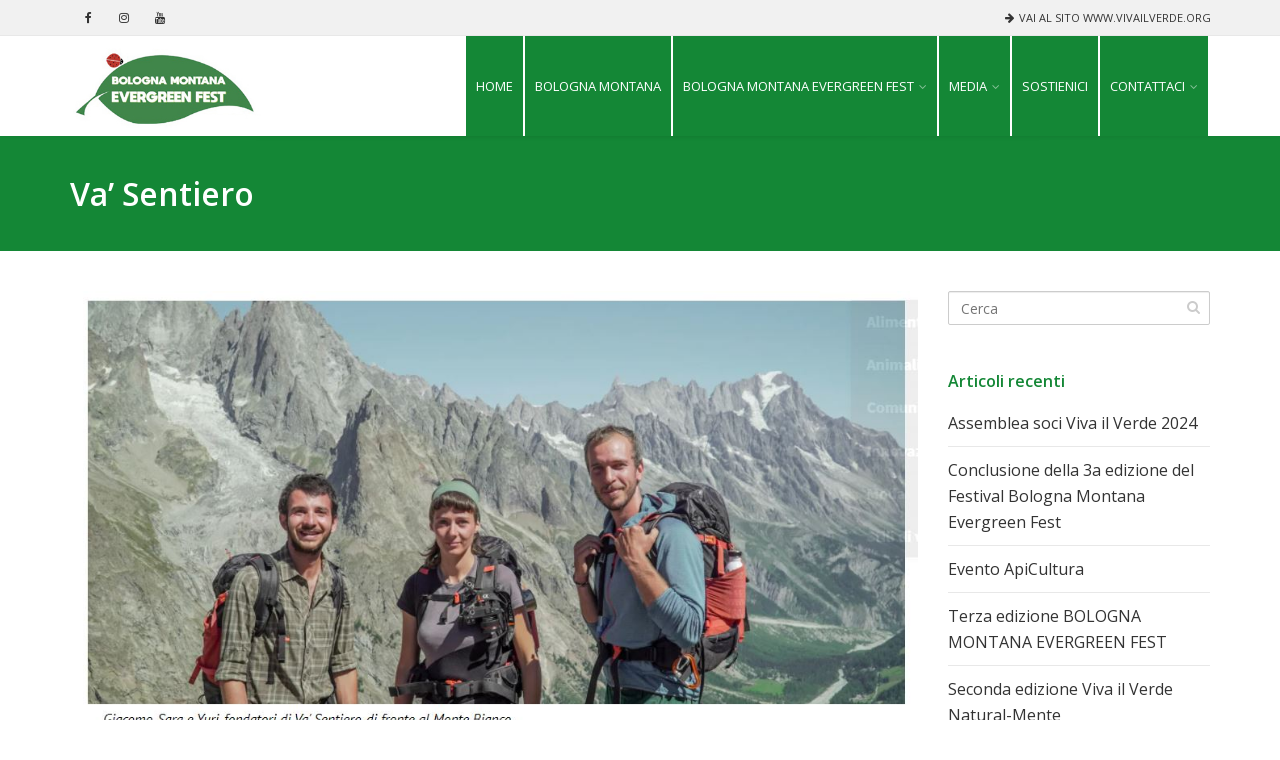

--- FILE ---
content_type: text/html; charset=UTF-8
request_url: https://www.bolognamontanaevergreen.it/va-sentiero/
body_size: 10136
content:
<!DOCTYPE html>
<!--[if IE 6]><html class="ie ie6 no-js" lang="it-IT"><![endif]-->
<!--[if IE 7]><html class="ie ie7 no-js" lang="it-IT"><![endif]-->
<!--[if IE 8]><html class="ie ie8 no-js" lang="it-IT"><![endif]-->
<!--[if !(IE 7) | !(IE 8) ]><!-->
<html class="no-js" lang="it-IT">
<!--<![endif]-->
  <head>
    <meta charset="UTF-8" />
        <meta name="viewport" content="width=device-width, initial-scale=1, maximum-scale=1">
        <meta http-equiv="X-UA-Compatible" content="IE=edge" />
    <link rel="profile" href="http://gmpg.org/xfn/11" />
    <link rel="pingback" href="https://www.bolognamontanaevergreen.it/xmlrpc.php" />
            <title>Va&#8217; Sentiero &#8211; Bologna Montana Evergreen</title>
<meta name='robots' content='max-image-preview:large' />
<link rel='dns-prefetch' href='//fonts.googleapis.com' />
<link rel='dns-prefetch' href='//s.w.org' />
<link rel="alternate" type="application/rss+xml" title="Bologna Montana Evergreen &raquo; Feed" href="https://www.bolognamontanaevergreen.it/feed/" />
<script type="text/javascript">
window._wpemojiSettings = {"baseUrl":"https:\/\/s.w.org\/images\/core\/emoji\/13.1.0\/72x72\/","ext":".png","svgUrl":"https:\/\/s.w.org\/images\/core\/emoji\/13.1.0\/svg\/","svgExt":".svg","source":{"concatemoji":"https:\/\/www.bolognamontanaevergreen.it\/wp-includes\/js\/wp-emoji-release.min.js?ver=5.9.12"}};
/*! This file is auto-generated */
!function(e,a,t){var n,r,o,i=a.createElement("canvas"),p=i.getContext&&i.getContext("2d");function s(e,t){var a=String.fromCharCode;p.clearRect(0,0,i.width,i.height),p.fillText(a.apply(this,e),0,0);e=i.toDataURL();return p.clearRect(0,0,i.width,i.height),p.fillText(a.apply(this,t),0,0),e===i.toDataURL()}function c(e){var t=a.createElement("script");t.src=e,t.defer=t.type="text/javascript",a.getElementsByTagName("head")[0].appendChild(t)}for(o=Array("flag","emoji"),t.supports={everything:!0,everythingExceptFlag:!0},r=0;r<o.length;r++)t.supports[o[r]]=function(e){if(!p||!p.fillText)return!1;switch(p.textBaseline="top",p.font="600 32px Arial",e){case"flag":return s([127987,65039,8205,9895,65039],[127987,65039,8203,9895,65039])?!1:!s([55356,56826,55356,56819],[55356,56826,8203,55356,56819])&&!s([55356,57332,56128,56423,56128,56418,56128,56421,56128,56430,56128,56423,56128,56447],[55356,57332,8203,56128,56423,8203,56128,56418,8203,56128,56421,8203,56128,56430,8203,56128,56423,8203,56128,56447]);case"emoji":return!s([10084,65039,8205,55357,56613],[10084,65039,8203,55357,56613])}return!1}(o[r]),t.supports.everything=t.supports.everything&&t.supports[o[r]],"flag"!==o[r]&&(t.supports.everythingExceptFlag=t.supports.everythingExceptFlag&&t.supports[o[r]]);t.supports.everythingExceptFlag=t.supports.everythingExceptFlag&&!t.supports.flag,t.DOMReady=!1,t.readyCallback=function(){t.DOMReady=!0},t.supports.everything||(n=function(){t.readyCallback()},a.addEventListener?(a.addEventListener("DOMContentLoaded",n,!1),e.addEventListener("load",n,!1)):(e.attachEvent("onload",n),a.attachEvent("onreadystatechange",function(){"complete"===a.readyState&&t.readyCallback()})),(n=t.source||{}).concatemoji?c(n.concatemoji):n.wpemoji&&n.twemoji&&(c(n.twemoji),c(n.wpemoji)))}(window,document,window._wpemojiSettings);
</script>
<style type="text/css">
img.wp-smiley,
img.emoji {
	display: inline !important;
	border: none !important;
	box-shadow: none !important;
	height: 1em !important;
	width: 1em !important;
	margin: 0 0.07em !important;
	vertical-align: -0.1em !important;
	background: none !important;
	padding: 0 !important;
}
</style>
	<link rel='stylesheet' id='wp-block-library-css'  href='https://www.bolognamontanaevergreen.it/wp-includes/css/dist/block-library/style.min.css?ver=5.9.12' type='text/css' media='all' />
<style id='global-styles-inline-css' type='text/css'>
body{--wp--preset--color--black: #000000;--wp--preset--color--cyan-bluish-gray: #abb8c3;--wp--preset--color--white: #ffffff;--wp--preset--color--pale-pink: #f78da7;--wp--preset--color--vivid-red: #cf2e2e;--wp--preset--color--luminous-vivid-orange: #ff6900;--wp--preset--color--luminous-vivid-amber: #fcb900;--wp--preset--color--light-green-cyan: #7bdcb5;--wp--preset--color--vivid-green-cyan: #00d084;--wp--preset--color--pale-cyan-blue: #8ed1fc;--wp--preset--color--vivid-cyan-blue: #0693e3;--wp--preset--color--vivid-purple: #9b51e0;--wp--preset--gradient--vivid-cyan-blue-to-vivid-purple: linear-gradient(135deg,rgba(6,147,227,1) 0%,rgb(155,81,224) 100%);--wp--preset--gradient--light-green-cyan-to-vivid-green-cyan: linear-gradient(135deg,rgb(122,220,180) 0%,rgb(0,208,130) 100%);--wp--preset--gradient--luminous-vivid-amber-to-luminous-vivid-orange: linear-gradient(135deg,rgba(252,185,0,1) 0%,rgba(255,105,0,1) 100%);--wp--preset--gradient--luminous-vivid-orange-to-vivid-red: linear-gradient(135deg,rgba(255,105,0,1) 0%,rgb(207,46,46) 100%);--wp--preset--gradient--very-light-gray-to-cyan-bluish-gray: linear-gradient(135deg,rgb(238,238,238) 0%,rgb(169,184,195) 100%);--wp--preset--gradient--cool-to-warm-spectrum: linear-gradient(135deg,rgb(74,234,220) 0%,rgb(151,120,209) 20%,rgb(207,42,186) 40%,rgb(238,44,130) 60%,rgb(251,105,98) 80%,rgb(254,248,76) 100%);--wp--preset--gradient--blush-light-purple: linear-gradient(135deg,rgb(255,206,236) 0%,rgb(152,150,240) 100%);--wp--preset--gradient--blush-bordeaux: linear-gradient(135deg,rgb(254,205,165) 0%,rgb(254,45,45) 50%,rgb(107,0,62) 100%);--wp--preset--gradient--luminous-dusk: linear-gradient(135deg,rgb(255,203,112) 0%,rgb(199,81,192) 50%,rgb(65,88,208) 100%);--wp--preset--gradient--pale-ocean: linear-gradient(135deg,rgb(255,245,203) 0%,rgb(182,227,212) 50%,rgb(51,167,181) 100%);--wp--preset--gradient--electric-grass: linear-gradient(135deg,rgb(202,248,128) 0%,rgb(113,206,126) 100%);--wp--preset--gradient--midnight: linear-gradient(135deg,rgb(2,3,129) 0%,rgb(40,116,252) 100%);--wp--preset--duotone--dark-grayscale: url('#wp-duotone-dark-grayscale');--wp--preset--duotone--grayscale: url('#wp-duotone-grayscale');--wp--preset--duotone--purple-yellow: url('#wp-duotone-purple-yellow');--wp--preset--duotone--blue-red: url('#wp-duotone-blue-red');--wp--preset--duotone--midnight: url('#wp-duotone-midnight');--wp--preset--duotone--magenta-yellow: url('#wp-duotone-magenta-yellow');--wp--preset--duotone--purple-green: url('#wp-duotone-purple-green');--wp--preset--duotone--blue-orange: url('#wp-duotone-blue-orange');--wp--preset--font-size--small: 13px;--wp--preset--font-size--medium: 20px;--wp--preset--font-size--large: 36px;--wp--preset--font-size--x-large: 42px;}.has-black-color{color: var(--wp--preset--color--black) !important;}.has-cyan-bluish-gray-color{color: var(--wp--preset--color--cyan-bluish-gray) !important;}.has-white-color{color: var(--wp--preset--color--white) !important;}.has-pale-pink-color{color: var(--wp--preset--color--pale-pink) !important;}.has-vivid-red-color{color: var(--wp--preset--color--vivid-red) !important;}.has-luminous-vivid-orange-color{color: var(--wp--preset--color--luminous-vivid-orange) !important;}.has-luminous-vivid-amber-color{color: var(--wp--preset--color--luminous-vivid-amber) !important;}.has-light-green-cyan-color{color: var(--wp--preset--color--light-green-cyan) !important;}.has-vivid-green-cyan-color{color: var(--wp--preset--color--vivid-green-cyan) !important;}.has-pale-cyan-blue-color{color: var(--wp--preset--color--pale-cyan-blue) !important;}.has-vivid-cyan-blue-color{color: var(--wp--preset--color--vivid-cyan-blue) !important;}.has-vivid-purple-color{color: var(--wp--preset--color--vivid-purple) !important;}.has-black-background-color{background-color: var(--wp--preset--color--black) !important;}.has-cyan-bluish-gray-background-color{background-color: var(--wp--preset--color--cyan-bluish-gray) !important;}.has-white-background-color{background-color: var(--wp--preset--color--white) !important;}.has-pale-pink-background-color{background-color: var(--wp--preset--color--pale-pink) !important;}.has-vivid-red-background-color{background-color: var(--wp--preset--color--vivid-red) !important;}.has-luminous-vivid-orange-background-color{background-color: var(--wp--preset--color--luminous-vivid-orange) !important;}.has-luminous-vivid-amber-background-color{background-color: var(--wp--preset--color--luminous-vivid-amber) !important;}.has-light-green-cyan-background-color{background-color: var(--wp--preset--color--light-green-cyan) !important;}.has-vivid-green-cyan-background-color{background-color: var(--wp--preset--color--vivid-green-cyan) !important;}.has-pale-cyan-blue-background-color{background-color: var(--wp--preset--color--pale-cyan-blue) !important;}.has-vivid-cyan-blue-background-color{background-color: var(--wp--preset--color--vivid-cyan-blue) !important;}.has-vivid-purple-background-color{background-color: var(--wp--preset--color--vivid-purple) !important;}.has-black-border-color{border-color: var(--wp--preset--color--black) !important;}.has-cyan-bluish-gray-border-color{border-color: var(--wp--preset--color--cyan-bluish-gray) !important;}.has-white-border-color{border-color: var(--wp--preset--color--white) !important;}.has-pale-pink-border-color{border-color: var(--wp--preset--color--pale-pink) !important;}.has-vivid-red-border-color{border-color: var(--wp--preset--color--vivid-red) !important;}.has-luminous-vivid-orange-border-color{border-color: var(--wp--preset--color--luminous-vivid-orange) !important;}.has-luminous-vivid-amber-border-color{border-color: var(--wp--preset--color--luminous-vivid-amber) !important;}.has-light-green-cyan-border-color{border-color: var(--wp--preset--color--light-green-cyan) !important;}.has-vivid-green-cyan-border-color{border-color: var(--wp--preset--color--vivid-green-cyan) !important;}.has-pale-cyan-blue-border-color{border-color: var(--wp--preset--color--pale-cyan-blue) !important;}.has-vivid-cyan-blue-border-color{border-color: var(--wp--preset--color--vivid-cyan-blue) !important;}.has-vivid-purple-border-color{border-color: var(--wp--preset--color--vivid-purple) !important;}.has-vivid-cyan-blue-to-vivid-purple-gradient-background{background: var(--wp--preset--gradient--vivid-cyan-blue-to-vivid-purple) !important;}.has-light-green-cyan-to-vivid-green-cyan-gradient-background{background: var(--wp--preset--gradient--light-green-cyan-to-vivid-green-cyan) !important;}.has-luminous-vivid-amber-to-luminous-vivid-orange-gradient-background{background: var(--wp--preset--gradient--luminous-vivid-amber-to-luminous-vivid-orange) !important;}.has-luminous-vivid-orange-to-vivid-red-gradient-background{background: var(--wp--preset--gradient--luminous-vivid-orange-to-vivid-red) !important;}.has-very-light-gray-to-cyan-bluish-gray-gradient-background{background: var(--wp--preset--gradient--very-light-gray-to-cyan-bluish-gray) !important;}.has-cool-to-warm-spectrum-gradient-background{background: var(--wp--preset--gradient--cool-to-warm-spectrum) !important;}.has-blush-light-purple-gradient-background{background: var(--wp--preset--gradient--blush-light-purple) !important;}.has-blush-bordeaux-gradient-background{background: var(--wp--preset--gradient--blush-bordeaux) !important;}.has-luminous-dusk-gradient-background{background: var(--wp--preset--gradient--luminous-dusk) !important;}.has-pale-ocean-gradient-background{background: var(--wp--preset--gradient--pale-ocean) !important;}.has-electric-grass-gradient-background{background: var(--wp--preset--gradient--electric-grass) !important;}.has-midnight-gradient-background{background: var(--wp--preset--gradient--midnight) !important;}.has-small-font-size{font-size: var(--wp--preset--font-size--small) !important;}.has-medium-font-size{font-size: var(--wp--preset--font-size--medium) !important;}.has-large-font-size{font-size: var(--wp--preset--font-size--large) !important;}.has-x-large-font-size{font-size: var(--wp--preset--font-size--x-large) !important;}
</style>
<link rel='stylesheet' id='rs-plugin-settings-css'  href='https://www.bolognamontanaevergreen.it/wp-content/plugins/revslider/public/assets/css/rs6.css?ver=6.4.5' type='text/css' media='all' />
<style id='rs-plugin-settings-inline-css' type='text/css'>
#rs-demo-id {}
</style>
<link rel='stylesheet' id='cs-google-fonts-css'  href='//fonts.googleapis.com/css?family=Open+Sans%3A400%2C600%2C700%2C800&#038;subset=latin' type='text/css' media='all' />
<link rel='stylesheet' id='cs-royalslider-css'  href='https://www.bolognamontanaevergreen.it/wp-content/themes/route/css/vendor/royalslider.css?ver=5.9.12' type='text/css' media='all' />
<link rel='stylesheet' id='cs-font-awesome-css'  href='https://www.bolognamontanaevergreen.it/wp-content/themes/route/css/vendor/font-awesome.css' type='text/css' media='all' />
<link rel='stylesheet' id='cs-fancybox-css'  href='https://www.bolognamontanaevergreen.it/wp-content/themes/route/css/vendor/fancybox.css' type='text/css' media='all' />
<link rel='stylesheet' id='cs-animations-css'  href='https://www.bolognamontanaevergreen.it/wp-content/themes/route/css/vendor/animations.css' type='text/css' media='all' />
<link rel='stylesheet' id='cs-shortcodes-css'  href='https://www.bolognamontanaevergreen.it/wp-content/themes/route/css/vendor/shortcodes.css' type='text/css' media='all' />
<link rel='stylesheet' id='cs-grid-css'  href='https://www.bolognamontanaevergreen.it/wp-content/themes/route/css/vendor/grid.css' type='text/css' media='all' />
<link rel='stylesheet' id='cs-style-css'  href='https://www.bolognamontanaevergreen.it/wp-content/themes/route/css/style.css' type='text/css' media='all' />
<link rel='stylesheet' id='cs-gutenberg-css'  href='https://www.bolognamontanaevergreen.it/wp-content/themes/route/css/vendor/gutenberg.css' type='text/css' media='all' />
<link rel='stylesheet' id='route-css'  href='https://www.bolognamontanaevergreen.it/wp-content/themes/route-child/style.css?ver=5.9.12' type='text/css' media='all' />
<link rel='stylesheet' id='js_composer_front-css'  href='https://www.bolognamontanaevergreen.it/wp-content/plugins/js_composer/assets/css/js_composer.min.css?ver=6.6.0' type='text/css' media='all' />
<link rel='stylesheet' id='sib-front-css-css'  href='https://www.bolognamontanaevergreen.it/wp-content/plugins/mailin/css/mailin-front.css?ver=5.9.12' type='text/css' media='all' />
<script type='text/javascript' src='https://www.bolognamontanaevergreen.it/wp-includes/js/jquery/jquery.min.js?ver=3.6.0' id='jquery-core-js'></script>
<script type='text/javascript' src='https://www.bolognamontanaevergreen.it/wp-includes/js/jquery/jquery-migrate.min.js?ver=3.3.2' id='jquery-migrate-js'></script>
<script type='text/javascript' src='https://www.bolognamontanaevergreen.it/wp-content/plugins/revslider/public/assets/js/rbtools.min.js?ver=6.4.4' id='tp-tools-js'></script>
<script type='text/javascript' src='https://www.bolognamontanaevergreen.it/wp-content/plugins/revslider/public/assets/js/rs6.min.js?ver=6.4.5' id='revmin-js'></script>
<script type='text/javascript' src='https://www.bolognamontanaevergreen.it/wp-content/themes/route/js/modernizr.min.js' id='modernizr-js'></script>
<script type='text/javascript' id='sib-front-js-js-extra'>
/* <![CDATA[ */
var sibErrMsg = {"invalidMail":"Please fill out valid email address","requiredField":"Please fill out required fields","invalidDateFormat":"Please fill out valid date format","invalidSMSFormat":"Please fill out valid phone number"};
var ajax_sib_front_object = {"ajax_url":"https:\/\/www.bolognamontanaevergreen.it\/wp-admin\/admin-ajax.php","ajax_nonce":"d8695e159f","flag_url":"https:\/\/www.bolognamontanaevergreen.it\/wp-content\/plugins\/mailin\/img\/flags\/"};
/* ]]> */
</script>
<script type='text/javascript' src='https://www.bolognamontanaevergreen.it/wp-content/plugins/mailin/js/mailin-front.js?ver=1675782771' id='sib-front-js-js'></script>
<link rel="https://api.w.org/" href="https://www.bolognamontanaevergreen.it/wp-json/" /><link rel="alternate" type="application/json" href="https://www.bolognamontanaevergreen.it/wp-json/wp/v2/posts/460" /><link rel="EditURI" type="application/rsd+xml" title="RSD" href="https://www.bolognamontanaevergreen.it/xmlrpc.php?rsd" />
<link rel="wlwmanifest" type="application/wlwmanifest+xml" href="https://www.bolognamontanaevergreen.it/wp-includes/wlwmanifest.xml" /> 
<meta name="generator" content="WordPress 5.9.12" />
<link rel="canonical" href="https://www.bolognamontanaevergreen.it/va-sentiero/" />
<link rel='shortlink' href='https://www.bolognamontanaevergreen.it/?p=460' />
<link rel="alternate" type="application/json+oembed" href="https://www.bolognamontanaevergreen.it/wp-json/oembed/1.0/embed?url=https%3A%2F%2Fwww.bolognamontanaevergreen.it%2Fva-sentiero%2F" />
<link rel="alternate" type="text/xml+oembed" href="https://www.bolognamontanaevergreen.it/wp-json/oembed/1.0/embed?url=https%3A%2F%2Fwww.bolognamontanaevergreen.it%2Fva-sentiero%2F&#038;format=xml" />
<meta name="generator" content="Powered by WPBakery Page Builder - drag and drop page builder for WordPress."/>
<meta name="generator" content="Powered by Slider Revolution 6.4.5 - responsive, Mobile-Friendly Slider Plugin for WordPress with comfortable drag and drop interface." />
<link rel="icon" href="https://www.bolognamontanaevergreen.it/wp-content/uploads/2023/02/cropped-Favicon-bme-1-32x32.png" sizes="32x32" />
<link rel="icon" href="https://www.bolognamontanaevergreen.it/wp-content/uploads/2023/02/cropped-Favicon-bme-1-192x192.png" sizes="192x192" />
<link rel="apple-touch-icon" href="https://www.bolognamontanaevergreen.it/wp-content/uploads/2023/02/cropped-Favicon-bme-1-180x180.png" />
<meta name="msapplication-TileImage" content="https://www.bolognamontanaevergreen.it/wp-content/uploads/2023/02/cropped-Favicon-bme-1-270x270.png" />
<script type="text/javascript">function setREVStartSize(e){
			//window.requestAnimationFrame(function() {				 
				window.RSIW = window.RSIW===undefined ? window.innerWidth : window.RSIW;	
				window.RSIH = window.RSIH===undefined ? window.innerHeight : window.RSIH;	
				try {								
					var pw = document.getElementById(e.c).parentNode.offsetWidth,
						newh;
					pw = pw===0 || isNaN(pw) ? window.RSIW : pw;
					e.tabw = e.tabw===undefined ? 0 : parseInt(e.tabw);
					e.thumbw = e.thumbw===undefined ? 0 : parseInt(e.thumbw);
					e.tabh = e.tabh===undefined ? 0 : parseInt(e.tabh);
					e.thumbh = e.thumbh===undefined ? 0 : parseInt(e.thumbh);
					e.tabhide = e.tabhide===undefined ? 0 : parseInt(e.tabhide);
					e.thumbhide = e.thumbhide===undefined ? 0 : parseInt(e.thumbhide);
					e.mh = e.mh===undefined || e.mh=="" || e.mh==="auto" ? 0 : parseInt(e.mh,0);		
					if(e.layout==="fullscreen" || e.l==="fullscreen") 						
						newh = Math.max(e.mh,window.RSIH);					
					else{					
						e.gw = Array.isArray(e.gw) ? e.gw : [e.gw];
						for (var i in e.rl) if (e.gw[i]===undefined || e.gw[i]===0) e.gw[i] = e.gw[i-1];					
						e.gh = e.el===undefined || e.el==="" || (Array.isArray(e.el) && e.el.length==0)? e.gh : e.el;
						e.gh = Array.isArray(e.gh) ? e.gh : [e.gh];
						for (var i in e.rl) if (e.gh[i]===undefined || e.gh[i]===0) e.gh[i] = e.gh[i-1];
											
						var nl = new Array(e.rl.length),
							ix = 0,						
							sl;					
						e.tabw = e.tabhide>=pw ? 0 : e.tabw;
						e.thumbw = e.thumbhide>=pw ? 0 : e.thumbw;
						e.tabh = e.tabhide>=pw ? 0 : e.tabh;
						e.thumbh = e.thumbhide>=pw ? 0 : e.thumbh;					
						for (var i in e.rl) nl[i] = e.rl[i]<window.RSIW ? 0 : e.rl[i];
						sl = nl[0];									
						for (var i in nl) if (sl>nl[i] && nl[i]>0) { sl = nl[i]; ix=i;}															
						var m = pw>(e.gw[ix]+e.tabw+e.thumbw) ? 1 : (pw-(e.tabw+e.thumbw)) / (e.gw[ix]);					
						newh =  (e.gh[ix] * m) + (e.tabh + e.thumbh);
					}				
					if(window.rs_init_css===undefined) window.rs_init_css = document.head.appendChild(document.createElement("style"));					
					document.getElementById(e.c).height = newh+"px";
					window.rs_init_css.innerHTML += "#"+e.c+"_wrapper { height: "+newh+"px }";				
				} catch(e){
					console.log("Failure at Presize of Slider:" + e)
				}					   
			//});
		  };</script>
<style type="text/css">body{font-family:"Open Sans", Arial, sans-serif;font-size:16px;line-height:1.65em;font-style:normal;font-weight:400;}#site-nav .cs-link{font-family:"Open Sans", Arial, sans-serif;font-size:13px;font-style:normal;font-weight:400;}#site-nav ul li ul li .cs-link{font-family:"Open Sans", Arial, sans-serif;font-size:12px;line-height:1em;font-style:normal;font-weight:400;}h1, h2, h3, h4, h5, h6{font-family:"Open Sans", Arial, sans-serif;font-style:normal;font-weight:600;}.cs-bold{font-family:"Open Sans", Arial, sans-serif;font-style:normal;font-weight:700;}.cs-extra-bold{font-family:"Open Sans", Arial, sans-serif;font-style:normal;font-weight:800;}@media (max-width:992px) {#site-logo-right,#site-nav{display:none !important;}.cs-header-left #site-logo{display:block !important;float:left;}#cs-mobile-icon{display:block;}#main{padding-top:0 !important;}.cs-header-fancy #site-logo{text-align:left;max-width:85%;}.cs-header-fancy .cs-fancy-row{margin-left:0;margin-right:0;}}@media (max-width:992px) {.is-transparent #top-bar,#top-bar{display:none !important;}.is-transparent.is-transparent-top-bar #masthead{margin-top:0 !important;}.is-transparent-top-bar #page-header .md-padding{padding-top:140px;}}.cs-tab .cs-tab-nav ul li a:hover,.cs-tab .cs-tab-nav ul li.active a,.cs-toggle-title .cs-in,.cs-progress-icon .active,.cs-icon-accent.cs-icon-outlined,.cs-icon-default,.cs-faq-filter a.active,.cs-faq-filter a:hover,.cs-counter,.ajax-close:hover,.isotope-filter a:hover, .isotope-filter a.active,.cs-accordion-title .cs-in,#sidebar .widget_nav_menu ul li.current-menu-item > a,#sidebar .widget_nav_menu ul li a:hover,.route_widget .widget-title h4,.route_widget ul li a:hover,.portfolio-item-description .item-title a:hover,.cs-lang-top-modal ul li a:hover,.comment-reply-link,.related-posts ul li a:hover,.entry-title a:hover,.entry-meta a:hover,.post-navigation a:hover,.page-pagination a:hover,#site-nav ul li ul li .cs-link:hover,#site-nav > ul > li > .cs-link:hover,#site-nav .current-menu-ancestor > .cs-link,#site-nav .current-menu-item > .cs-link,#site-logo h1 a:hover,.cs-lang-top-modal ul li a:hover,.cs-top-module > a:hover,.cs-top-module .cs-open-modal:hover,a,.cs-accent-color {color:#148736;}#cs-footer-block-before,#cs-footer-block-after,.bbp-pagination-links span.current,#bbp_user_edit_submit,.bbp-submit-wrapper .button,.cs-cart-count,.cs-tab .cs-tab-nav ul li.active a:after,.cs-progress-bar,.cs-pricing-column-accent .cs-pricing-price,.cs-icon-accent.cs-icon-bordered,.cs-icon-accent.cs-icon-bgcolor,.cs-highlight,.cs-fancybox-accent.cs-fancybox-bgcolor,.cs-cta-bgcolor,.cs-btn-outlined-accent:hover,.cs-btn-flat-accent,.page-pagination .current,.widget_calendar tbody a,#sidebar .widget_nav_menu ul li.current-menu-item > a:after,.ajax-pagination .cs-loader:after,#page-header,.cs-menu-effect-7 .cs-depth-0:hover .cs-link-depth-0,.cs-menu-effect .cs-link-depth-0:before,.cs-module-social a:hover,.cs-accent-background {background-color:#148736;}.bbp-pagination-links span.current,.cs-icon-accent.cs-icon-outlined,.cs-icon-accent.cs-icon-outer,.cs-faq-filter a.active,.cs-fancybox-outlined,.cs-cta-outlined,blockquote,.ajax-close:hover,.isotope-filter a:hover, .isotope-filter a.active,.page-pagination .current,.cs-menu-effect-6 .cs-link-depth-0:before,#site-nav > ul > li > ul,.cs-modal-content,.cs-accent-border{border-color:#148736;}.cs-menu-effect-4 .cs-link-depth-0:before{color:#148736;text-shadow:0 0 #148736;}.cs-menu-effect-4 .cs-link-depth-0:hover::before{text-shadow:8px 0 #148736, -8px 0 #148736;}#bbp_user_edit_submit:hover,.bbp-submit-wrapper .button:hover,.cs-btn-flat-accent:hover {background-color:#46a161;}.cs-btn-outlined-accent {color:#148736 !important;border-color:#148736;}.cs-btn-3d-accent {background-color:#148736;-webkit-box-shadow:0 0.3em 0 #106b2b;box-shadow:0 0.3em 0 #106b2b;}.cs-pricing-column-accent .cs-pricing-title{background-color:#106b2b;}select:focus,textarea:focus,input[type="text"]:focus,input[type="password"]:focus,input[type="email"]:focus,input[type="url"]:focus,input[type="search"]:focus {border-color:#148736;-webkit-box-shadow:inset 0 1px 1px rgba(0, 0, 0, 0.075), 0 0 8px rgba(70, 161, 97, 0.6);box-shadow:inset 0 1px 1px rgba(0, 0, 0, 0.075), 0 0 8px rgba(70, 161, 97, 0.6);}::selection{background-color:#148736;}::-moz-selection{background-color:#148736;}.cs-breadcrumb {display:none !important;}#site-nav ul li ul li .cs-link { color:#148736 !important;}.entry-author-link {display:none !important;}.entry-love {display:none !important;}@media screen and (min-width:600px) {.nodesk {display:none !important;}}@media only screen and (max-width:600px) {section#page-header {display:none !important;}}</style>
		<style type="text/css" id="wp-custom-css">
			.wpb_single_image h2.wpb_heading {font-size: 20px !important;}

.rsMinW .rsSlide {background: #ffffff !important;}		</style>
		<noscript><style> .wpb_animate_when_almost_visible { opacity: 1; }</style></noscript>	
	
	
  </head>
  <body class="post-template-default single single-post postid-460 single-format-standard wp-embed-responsive cs-header-sticky cs-header-default cs-menu-effect cs-menu-effect-1 cs-down-icon     wpb-js-composer js-comp-ver-6.6.0 vc_responsive">

    <svg xmlns="http://www.w3.org/2000/svg" viewBox="0 0 0 0" width="0" height="0" focusable="false" role="none" style="visibility: hidden; position: absolute; left: -9999px; overflow: hidden;" ><defs><filter id="wp-duotone-dark-grayscale"><feColorMatrix color-interpolation-filters="sRGB" type="matrix" values=" .299 .587 .114 0 0 .299 .587 .114 0 0 .299 .587 .114 0 0 .299 .587 .114 0 0 " /><feComponentTransfer color-interpolation-filters="sRGB" ><feFuncR type="table" tableValues="0 0.49803921568627" /><feFuncG type="table" tableValues="0 0.49803921568627" /><feFuncB type="table" tableValues="0 0.49803921568627" /><feFuncA type="table" tableValues="1 1" /></feComponentTransfer><feComposite in2="SourceGraphic" operator="in" /></filter></defs></svg><svg xmlns="http://www.w3.org/2000/svg" viewBox="0 0 0 0" width="0" height="0" focusable="false" role="none" style="visibility: hidden; position: absolute; left: -9999px; overflow: hidden;" ><defs><filter id="wp-duotone-grayscale"><feColorMatrix color-interpolation-filters="sRGB" type="matrix" values=" .299 .587 .114 0 0 .299 .587 .114 0 0 .299 .587 .114 0 0 .299 .587 .114 0 0 " /><feComponentTransfer color-interpolation-filters="sRGB" ><feFuncR type="table" tableValues="0 1" /><feFuncG type="table" tableValues="0 1" /><feFuncB type="table" tableValues="0 1" /><feFuncA type="table" tableValues="1 1" /></feComponentTransfer><feComposite in2="SourceGraphic" operator="in" /></filter></defs></svg><svg xmlns="http://www.w3.org/2000/svg" viewBox="0 0 0 0" width="0" height="0" focusable="false" role="none" style="visibility: hidden; position: absolute; left: -9999px; overflow: hidden;" ><defs><filter id="wp-duotone-purple-yellow"><feColorMatrix color-interpolation-filters="sRGB" type="matrix" values=" .299 .587 .114 0 0 .299 .587 .114 0 0 .299 .587 .114 0 0 .299 .587 .114 0 0 " /><feComponentTransfer color-interpolation-filters="sRGB" ><feFuncR type="table" tableValues="0.54901960784314 0.98823529411765" /><feFuncG type="table" tableValues="0 1" /><feFuncB type="table" tableValues="0.71764705882353 0.25490196078431" /><feFuncA type="table" tableValues="1 1" /></feComponentTransfer><feComposite in2="SourceGraphic" operator="in" /></filter></defs></svg><svg xmlns="http://www.w3.org/2000/svg" viewBox="0 0 0 0" width="0" height="0" focusable="false" role="none" style="visibility: hidden; position: absolute; left: -9999px; overflow: hidden;" ><defs><filter id="wp-duotone-blue-red"><feColorMatrix color-interpolation-filters="sRGB" type="matrix" values=" .299 .587 .114 0 0 .299 .587 .114 0 0 .299 .587 .114 0 0 .299 .587 .114 0 0 " /><feComponentTransfer color-interpolation-filters="sRGB" ><feFuncR type="table" tableValues="0 1" /><feFuncG type="table" tableValues="0 0.27843137254902" /><feFuncB type="table" tableValues="0.5921568627451 0.27843137254902" /><feFuncA type="table" tableValues="1 1" /></feComponentTransfer><feComposite in2="SourceGraphic" operator="in" /></filter></defs></svg><svg xmlns="http://www.w3.org/2000/svg" viewBox="0 0 0 0" width="0" height="0" focusable="false" role="none" style="visibility: hidden; position: absolute; left: -9999px; overflow: hidden;" ><defs><filter id="wp-duotone-midnight"><feColorMatrix color-interpolation-filters="sRGB" type="matrix" values=" .299 .587 .114 0 0 .299 .587 .114 0 0 .299 .587 .114 0 0 .299 .587 .114 0 0 " /><feComponentTransfer color-interpolation-filters="sRGB" ><feFuncR type="table" tableValues="0 0" /><feFuncG type="table" tableValues="0 0.64705882352941" /><feFuncB type="table" tableValues="0 1" /><feFuncA type="table" tableValues="1 1" /></feComponentTransfer><feComposite in2="SourceGraphic" operator="in" /></filter></defs></svg><svg xmlns="http://www.w3.org/2000/svg" viewBox="0 0 0 0" width="0" height="0" focusable="false" role="none" style="visibility: hidden; position: absolute; left: -9999px; overflow: hidden;" ><defs><filter id="wp-duotone-magenta-yellow"><feColorMatrix color-interpolation-filters="sRGB" type="matrix" values=" .299 .587 .114 0 0 .299 .587 .114 0 0 .299 .587 .114 0 0 .299 .587 .114 0 0 " /><feComponentTransfer color-interpolation-filters="sRGB" ><feFuncR type="table" tableValues="0.78039215686275 1" /><feFuncG type="table" tableValues="0 0.94901960784314" /><feFuncB type="table" tableValues="0.35294117647059 0.47058823529412" /><feFuncA type="table" tableValues="1 1" /></feComponentTransfer><feComposite in2="SourceGraphic" operator="in" /></filter></defs></svg><svg xmlns="http://www.w3.org/2000/svg" viewBox="0 0 0 0" width="0" height="0" focusable="false" role="none" style="visibility: hidden; position: absolute; left: -9999px; overflow: hidden;" ><defs><filter id="wp-duotone-purple-green"><feColorMatrix color-interpolation-filters="sRGB" type="matrix" values=" .299 .587 .114 0 0 .299 .587 .114 0 0 .299 .587 .114 0 0 .299 .587 .114 0 0 " /><feComponentTransfer color-interpolation-filters="sRGB" ><feFuncR type="table" tableValues="0.65098039215686 0.40392156862745" /><feFuncG type="table" tableValues="0 1" /><feFuncB type="table" tableValues="0.44705882352941 0.4" /><feFuncA type="table" tableValues="1 1" /></feComponentTransfer><feComposite in2="SourceGraphic" operator="in" /></filter></defs></svg><svg xmlns="http://www.w3.org/2000/svg" viewBox="0 0 0 0" width="0" height="0" focusable="false" role="none" style="visibility: hidden; position: absolute; left: -9999px; overflow: hidden;" ><defs><filter id="wp-duotone-blue-orange"><feColorMatrix color-interpolation-filters="sRGB" type="matrix" values=" .299 .587 .114 0 0 .299 .587 .114 0 0 .299 .587 .114 0 0 .299 .587 .114 0 0 " /><feComponentTransfer color-interpolation-filters="sRGB" ><feFuncR type="table" tableValues="0.098039215686275 1" /><feFuncG type="table" tableValues="0 0.66274509803922" /><feFuncB type="table" tableValues="0.84705882352941 0.41960784313725" /><feFuncA type="table" tableValues="1 1" /></feComponentTransfer><feComposite in2="SourceGraphic" operator="in" /></filter></defs></svg>
    
    <div id="page" class="hfeed site">

      <div id="top-bar"><div class="container"><div class="cs-top-left"><div class="cs-top-module cs-module-social"><a href="https://www.facebook.com/vivailverde2019" target="_blank" class="cs-in fa fa-facebook"></a></div><div class="cs-top-module cs-module-social"><a href="https://www.instagram.com/vivailverde_/" target="_blank" class="cs-in fa fa-instagram"></a></div><div class="cs-top-module cs-module-social"><a href="https://www.youtube.com/channel/UCXwPsD1Lc9kgie4hn9EO71Q/featured" target="_blank" class="cs-in fa fa-youtube"></a></div></div><div class="cs-top-right"><div class="cs-top-module cs-module-link"><a href="http://www.vivailverde.org" target="_blank"><i class="cs-in fa fa-arrow-right"></i>Vai al sito www.vivailverde.org</a></div></div></div></div><!-- /top-bar -->
      <header id="masthead" role="banner">
  <div class="container">
    <div class="cs-inner">
      <div id="site-logo"><a href="https://www.bolognamontanaevergreen.it/" class="cs-sticky-item"><img class="cs-logo cs-logo1x" src="https://www.bolognamontanaevergreen.it/wp-content/uploads/2025/10/logo-bologna-montana-evergreen-fest.jpg" alt="Bologna Montana Evergreen"/></a></div><!-- /site-logo -->
      <nav id="site-nav" role="navigation"><ul id="menu-main-menu" class="main-navigation sf-menu"><li id="menu-item-68" class="menu-item menu-item-type-post_type menu-item-object-page menu-item-home menu-item-68 cs-depth-0"><a href="https://www.bolognamontanaevergreen.it/" class="cs-link cs-link-depth-0 cs-sticky-item">Home</a></li>
<li id="menu-item-255" class="menu-item menu-item-type-post_type menu-item-object-page menu-item-255 cs-depth-0"><a href="https://www.bolognamontanaevergreen.it/bologna-montana-2/" class="cs-link cs-link-depth-0 cs-sticky-item">Bologna Montana</a></li>
<li id="menu-item-1833" class="menu-item menu-item-type-post_type menu-item-object-page menu-item-has-children menu-item-1833 cs-depth-0"><a href="https://www.bolognamontanaevergreen.it/bologna-montana-evergreen-fest-2/" class="cs-link cs-link-depth-0 cs-sticky-item">Bologna Montana Evergreen Fest</a>
<ul class="sub-menu">
	<li id="menu-item-1798" class="menu-item menu-item-type-post_type menu-item-object-page menu-item-1798 cs-depth-1"><a href="https://www.bolognamontanaevergreen.it/bologna-montana-evergreen/bologna-montana-evergreen-fest-2025/" class="cs-link cs-link-depth-1">Bologna Montana Evergreen Fest 2025</a></li>
	<li id="menu-item-1753" class="menu-item menu-item-type-post_type menu-item-object-page menu-item-1753 cs-depth-1"><a href="https://www.bolognamontanaevergreen.it/bologna-montana-evegreen-fest-2023/" class="cs-link cs-link-depth-1">Bologna Montana Evegreen Fest 2023</a></li>
	<li id="menu-item-946" class="menu-item menu-item-type-post_type menu-item-object-page menu-item-946 cs-depth-1"><a href="https://www.bolognamontanaevergreen.it/bologna-montana-evergreen-fest-2022/" class="cs-link cs-link-depth-1">Bologna Montana Evergreen Fest 2022</a></li>
	<li id="menu-item-66" class="menu-item menu-item-type-post_type menu-item-object-page menu-item-66 cs-depth-1"><a href="https://www.bolognamontanaevergreen.it/?page_id=20" class="cs-link cs-link-depth-1">Bologna Montana Evergreen Fest 2021</a></li>
</ul>
</li>
<li id="menu-item-450" class="menu-item menu-item-type-custom menu-item-object-custom menu-item-has-children menu-item-450 cs-depth-0"><a href="#" class="cs-link cs-link-depth-0 cs-sticky-item">Media</a>
<ul class="sub-menu">
	<li id="menu-item-273" class="menu-item menu-item-type-post_type menu-item-object-page menu-item-273 cs-depth-1"><a href="https://www.bolognamontanaevergreen.it/news/" class="cs-link cs-link-depth-1">News</a></li>
	<li id="menu-item-249" class="menu-item menu-item-type-post_type menu-item-object-page menu-item-249 cs-depth-1"><a href="https://www.bolognamontanaevergreen.it/rassegna-stampa/" class="cs-link cs-link-depth-1">Rassegna Stampa</a></li>
	<li id="menu-item-248" class="menu-item menu-item-type-post_type menu-item-object-page menu-item-248 cs-depth-1"><a href="https://www.bolognamontanaevergreen.it/fotogallery/" class="cs-link cs-link-depth-1">Photogallery</a></li>
</ul>
</li>
<li id="menu-item-1149" class="menu-item menu-item-type-post_type menu-item-object-page menu-item-1149 cs-depth-0"><a href="https://www.bolognamontanaevergreen.it/sostienici/" class="cs-link cs-link-depth-0 cs-sticky-item">Sostienici</a></li>
<li id="menu-item-85" class="menu-item menu-item-type-post_type menu-item-object-page menu-item-has-children menu-item-85 cs-depth-0"><a href="https://www.bolognamontanaevergreen.it/contattaci/" class="cs-link cs-link-depth-0 cs-sticky-item">Contattaci</a>
<ul class="sub-menu">
	<li id="menu-item-247" class="menu-item menu-item-type-post_type menu-item-object-page menu-item-247 cs-depth-1"><a href="https://www.bolognamontanaevergreen.it/meteo/" class="cs-link cs-link-depth-1">Meteo</a></li>
</ul>
</li>
</ul></nav><!-- /site-nav -->
      <div id="cs-mobile-icon"><strong class="hidden-xs">Va&#8217; Sentiero</strong><span><i class="cs-one"></i><i class="cs-two"></i><i class="cs-three"></i></span></div><!-- /mobile-icon -->
    </div>
  </div>
  <div id="site-header-shadow"></div>
</header><!-- /header -->
              <div id="navigation-mobile">
          <div class="container">

            <div class="menu-main-menu-container"><ul id="menu-main-menu-1" class="menu"><li class="menu-item menu-item-type-post_type menu-item-object-page menu-item-home menu-item-68"><a href="https://www.bolognamontanaevergreen.it/">Home</a><div class="cs-dropdown-plus"><i class="fa fa-plus"></i></div></li>
<li class="menu-item menu-item-type-post_type menu-item-object-page menu-item-255"><a href="https://www.bolognamontanaevergreen.it/bologna-montana-2/">Bologna Montana</a><div class="cs-dropdown-plus"><i class="fa fa-plus"></i></div></li>
<li class="menu-item menu-item-type-post_type menu-item-object-page menu-item-has-children menu-item-1833"><a href="https://www.bolognamontanaevergreen.it/bologna-montana-evergreen-fest-2/">Bologna Montana Evergreen Fest</a><div class="cs-dropdown-plus"><i class="fa fa-plus"></i></div>
<ul class="sub-menu">
	<li class="menu-item menu-item-type-post_type menu-item-object-page menu-item-1798"><a href="https://www.bolognamontanaevergreen.it/bologna-montana-evergreen/bologna-montana-evergreen-fest-2025/">Bologna Montana Evergreen Fest 2025</a><div class="cs-dropdown-plus"><i class="fa fa-plus"></i></div></li>
	<li class="menu-item menu-item-type-post_type menu-item-object-page menu-item-1753"><a href="https://www.bolognamontanaevergreen.it/bologna-montana-evegreen-fest-2023/">Bologna Montana Evegreen Fest 2023</a><div class="cs-dropdown-plus"><i class="fa fa-plus"></i></div></li>
	<li class="menu-item menu-item-type-post_type menu-item-object-page menu-item-946"><a href="https://www.bolognamontanaevergreen.it/bologna-montana-evergreen-fest-2022/">Bologna Montana Evergreen Fest 2022</a><div class="cs-dropdown-plus"><i class="fa fa-plus"></i></div></li>
	<li class="menu-item menu-item-type-post_type menu-item-object-page menu-item-66"><a href="https://www.bolognamontanaevergreen.it/?page_id=20">Bologna Montana Evergreen Fest 2021</a><div class="cs-dropdown-plus"><i class="fa fa-plus"></i></div></li>
</ul>
</li>
<li class="menu-item menu-item-type-custom menu-item-object-custom menu-item-has-children menu-item-450"><a href="#">Media</a><div class="cs-dropdown-plus"><i class="fa fa-plus"></i></div>
<ul class="sub-menu">
	<li class="menu-item menu-item-type-post_type menu-item-object-page menu-item-273"><a href="https://www.bolognamontanaevergreen.it/news/">News</a><div class="cs-dropdown-plus"><i class="fa fa-plus"></i></div></li>
	<li class="menu-item menu-item-type-post_type menu-item-object-page menu-item-249"><a href="https://www.bolognamontanaevergreen.it/rassegna-stampa/">Rassegna Stampa</a><div class="cs-dropdown-plus"><i class="fa fa-plus"></i></div></li>
	<li class="menu-item menu-item-type-post_type menu-item-object-page menu-item-248"><a href="https://www.bolognamontanaevergreen.it/fotogallery/">Photogallery</a><div class="cs-dropdown-plus"><i class="fa fa-plus"></i></div></li>
</ul>
</li>
<li class="menu-item menu-item-type-post_type menu-item-object-page menu-item-1149"><a href="https://www.bolognamontanaevergreen.it/sostienici/">Sostienici</a><div class="cs-dropdown-plus"><i class="fa fa-plus"></i></div></li>
<li class="menu-item menu-item-type-post_type menu-item-object-page menu-item-has-children menu-item-85"><a href="https://www.bolognamontanaevergreen.it/contattaci/">Contattaci</a><div class="cs-dropdown-plus"><i class="fa fa-plus"></i></div>
<ul class="sub-menu">
	<li class="menu-item menu-item-type-post_type menu-item-object-page menu-item-247"><a href="https://www.bolognamontanaevergreen.it/meteo/">Meteo</a><div class="cs-dropdown-plus"><i class="fa fa-plus"></i></div></li>
</ul>
</li>
</ul></div><!-- site-mobile-menu -->

            
            
          </div>
        </div><!-- /navigation-mobile -->
      
      <div id="main">

        <div id="content" class="site-content"><section id="page-header"><div class="container"><div class="row"><div class="col-md-12 md-padding"><h1 class="page-title">Va&#8217; Sentiero</h1></div><div class="cs-breadcrumb"><div class="cs-inner"><span property="itemListElement" typeof="ListItem"><a property="item" typeof="WebPage" title="Vai a Bologna Montana Evergreen." href="https://www.bolognamontanaevergreen.it" class="home" ><span property="name">Bologna Montana Evergreen</span></a><meta property="position" content="1"></span> &gt; <span property="itemListElement" typeof="ListItem"><a property="item" typeof="WebPage" title="Go to the News Categoria archives." href="https://www.bolognamontanaevergreen.it/category/news/" class="taxonomy category" ><span property="name">News</span></a><meta property="position" content="2"></span> &gt; <span property="itemListElement" typeof="ListItem"><span property="name" class="post post-post current-item">Va&#8217; Sentiero</span><meta property="url" content="https://www.bolognamontanaevergreen.it/va-sentiero/"><meta property="position" content="3"></span></div></div></div></div></section><!-- /page-header --><section class="main-content md-padding blog-default single-post">
  <div class="container">
    <div class="row">

      
      <div class="col-md-9">
        <div class="page-content">
          <article id="post-460" class="post-460 post type-post status-publish format-standard has-post-thumbnail hentry category-news">

  <div class="entry-image"><img width="1050" height="730" src="https://www.bolognamontanaevergreen.it/wp-content/uploads/2021/07/Vasentiero.jpg" class="attachment-full size-full wp-post-image" alt="" srcset="https://www.bolognamontanaevergreen.it/wp-content/uploads/2021/07/Vasentiero.jpg 1050w, https://www.bolognamontanaevergreen.it/wp-content/uploads/2021/07/Vasentiero-300x209.jpg 300w, https://www.bolognamontanaevergreen.it/wp-content/uploads/2021/07/Vasentiero-1024x712.jpg 1024w, https://www.bolognamontanaevergreen.it/wp-content/uploads/2021/07/Vasentiero-768x534.jpg 768w" sizes="(max-width: 1050px) 100vw, 1050px" /></div><!-- entry-image -->
  <header class="entry-header">

    
    <div class="entry-meta">
      <span class="entry-date"><a href="https://www.bolognamontanaevergreen.it/va-sentiero/" rel="bookmark"><time class="entry-date" datetime="2021-07-08T08:22:51+00:00">Luglio 8, 2021</time></a></span> <span class="entry-author-link"><span class="author vcard"><a class="url fn n" href="https://www.bolognamontanaevergreen.it/author/zandegiacomoworkgmail-com/" rel="author">zandegiacomowork@gmail.com</a></span></span><span class="entry-cat-links"><a href="https://www.bolognamontanaevergreen.it/category/news/" rel="category tag">News</a></span><span class="entry-love"><a href="#" class="entry-love-it" data-post-id="460"><span class="love-count">0</span></a></span>    </div>

  </header><!-- /entry-header -->

    <div class="entry-content"><section class="cs-section"><div class="container"><div class="row"><div class="col-md-12"><div class="cs-column-inner"><div class="cs-column-text"><p><a href="https://www.sapereambiente.it/primo-piano/va-sentiero-insieme-alla-riscoperta-del-paese-italia/">Clicca qui per leggere l&#8217;articolo completo</a></p>
</div></div></div></div></div></section>
</div><!-- /entry-content -->
  
      <footer class="entry-footer">


    
    
    
    <!-- entry-recents -->

    </footer><!-- /entry-footer -->
    
</article><!-- /post-standard -->    <nav class="post-navigation" role="navigation">
      <div class="nav-previous"><a href="https://www.bolognamontanaevergreen.it/intervista-a-barbara-panzacchi/" rel="prev"><i class="fa fa-angle-left"></i> Articolo precedente<br /><strong>Intervista a Barbara Panzacchi</strong></a></div>
      <div class="nav-next"><a href="https://www.bolognamontanaevergreen.it/consumatori/" rel="next">Articolo successivo <i class="fa fa-angle-right"></i><br /><strong>Consumatori</strong></a></div>
      <div class="clear"></div>
    </nav>
            </div>
      </div>

      <div class="col-md-3 cs-sidebar-clear"><div class="page-sidebar sidebar-right"><aside id="sidebar">
<div class="route_widget widget_search"><div class="cs-search-form">
  <form action="https://www.bolognamontanaevergreen.it/" method="get">
    <input type="text" placeholder="Cerca" name="s" class="cs-search" />
    <button type="submit" class="fa fa-search"></button>
      </form>
</div><div class="clear"></div></div>
		<div class="route_widget widget_recent_entries">
		<div class="widget-title"><h4>Articoli recenti</h4></div>
		<ul>
											<li>
					<a href="https://www.bolognamontanaevergreen.it/assemblea-soci-viva-il-verde-2024/">Assemblea soci Viva il Verde 2024</a>
									</li>
											<li>
					<a href="https://www.bolognamontanaevergreen.it/1758-2/">Conclusione della 3a edizione del Festival Bologna Montana Evergreen Fest</a>
									</li>
											<li>
					<a href="https://www.bolognamontanaevergreen.it/evento-apicultura/">Evento ApiCultura</a>
									</li>
											<li>
					<a href="https://www.bolognamontanaevergreen.it/terza-edizione-bologna-montana-evergreen-fest/">Terza edizione BOLOGNA MONTANA EVERGREEN FEST</a>
									</li>
											<li>
					<a href="https://www.bolognamontanaevergreen.it/seconda-edizione-viva-il-verde-natural-mente/">Seconda edizione Viva il Verde Natural-Mente</a>
									</li>
					</ul>

		<div class="clear"></div></div><div class="route_widget widget_archive"><div class="widget-title"><h4>Archivi</h4></div>
			<ul>
					<li><a href='https://www.bolognamontanaevergreen.it/2024/02/'>Febbraio 2024</a></li>
	<li><a href='https://www.bolognamontanaevergreen.it/2023/06/'>Giugno 2023</a></li>
	<li><a href='https://www.bolognamontanaevergreen.it/2023/05/'>Maggio 2023</a></li>
	<li><a href='https://www.bolognamontanaevergreen.it/2023/04/'>Aprile 2023</a></li>
	<li><a href='https://www.bolognamontanaevergreen.it/2023/02/'>Febbraio 2023</a></li>
	<li><a href='https://www.bolognamontanaevergreen.it/2023/01/'>Gennaio 2023</a></li>
	<li><a href='https://www.bolognamontanaevergreen.it/2022/11/'>Novembre 2022</a></li>
	<li><a href='https://www.bolognamontanaevergreen.it/2022/10/'>Ottobre 2022</a></li>
	<li><a href='https://www.bolognamontanaevergreen.it/2022/09/'>Settembre 2022</a></li>
	<li><a href='https://www.bolognamontanaevergreen.it/2022/08/'>Agosto 2022</a></li>
	<li><a href='https://www.bolognamontanaevergreen.it/2022/07/'>Luglio 2022</a></li>
	<li><a href='https://www.bolognamontanaevergreen.it/2022/05/'>Maggio 2022</a></li>
	<li><a href='https://www.bolognamontanaevergreen.it/2022/04/'>Aprile 2022</a></li>
	<li><a href='https://www.bolognamontanaevergreen.it/2022/03/'>Marzo 2022</a></li>
	<li><a href='https://www.bolognamontanaevergreen.it/2021/12/'>Dicembre 2021</a></li>
	<li><a href='https://www.bolognamontanaevergreen.it/2021/11/'>Novembre 2021</a></li>
	<li><a href='https://www.bolognamontanaevergreen.it/2021/10/'>Ottobre 2021</a></li>
	<li><a href='https://www.bolognamontanaevergreen.it/2021/08/'>Agosto 2021</a></li>
	<li><a href='https://www.bolognamontanaevergreen.it/2021/07/'>Luglio 2021</a></li>
	<li><a href='https://www.bolognamontanaevergreen.it/2021/06/'>Giugno 2021</a></li>
			</ul>

			<div class="clear"></div></div><div class="route_widget widget_categories"><div class="widget-title"><h4>Categorie</h4></div>
			<ul>
					<li class="cat-item cat-item-1"><a href="https://www.bolognamontanaevergreen.it/category/news/">News</a>
</li>
	<li class="cat-item cat-item-5"><a href="https://www.bolognamontanaevergreen.it/category/rassegna-stampa/">Rassegna Stampa</a>
</li>
			</ul>

			<div class="clear"></div></div></aside><!-- /aside --></div></div>
    </div>
  </div>
</section>
      </div><!-- /content -->

    </div><!-- /main -->

    <div id="copyright"><div class="container"><div class="row"><div class="col-md-12"><div class="pull-left">Viva il Verde -  Via Roma, 14/8 - 40050 - Loiano (Bo)</div>
<div class="pull-right">Info: +39 3533176032</div></div></div></div></div><!-- /footer -->

  </div><!-- /page -->

  <div id="cs-top" class="fa fa-chevron-up"></div>

  <script type='text/javascript' src='https://www.bolognamontanaevergreen.it/wp-includes/js/dist/vendor/regenerator-runtime.min.js?ver=0.13.9' id='regenerator-runtime-js'></script>
<script type='text/javascript' src='https://www.bolognamontanaevergreen.it/wp-includes/js/dist/vendor/wp-polyfill.min.js?ver=3.15.0' id='wp-polyfill-js'></script>
<script type='text/javascript' id='contact-form-7-js-extra'>
/* <![CDATA[ */
var wpcf7 = {"api":{"root":"https:\/\/www.bolognamontanaevergreen.it\/wp-json\/","namespace":"contact-form-7\/v1"}};
/* ]]> */
</script>
<script type='text/javascript' src='https://www.bolognamontanaevergreen.it/wp-content/plugins/contact-form-7/includes/js/index.js?ver=5.5.6' id='contact-form-7-js'></script>
<script type='text/javascript' src='https://www.bolognamontanaevergreen.it/wp-content/themes/route/js/jquery.plugins.min.js' id='cs-jquery-plugins-js'></script>
<script type='text/javascript' id='cs-jquery-register-js-extra'>
/* <![CDATA[ */
var cs_ajax = {"ajaxurl":"https:\/\/www.bolognamontanaevergreen.it\/wp-admin\/admin-ajax.php","is_mobile":"0","siteurl":"https:\/\/www.bolognamontanaevergreen.it\/wp-content\/themes\/route","loved":"Errore!","error":"Errore!","nonce":"cd5418fab9","viewport":"992","sticky":"1","header":"","accent":"#148736","non_responsive":"","no_smoothscroll":"0"};
/* ]]> */
</script>
<script type='text/javascript' src='https://www.bolognamontanaevergreen.it/wp-content/themes/route/js/jquery.register.js' id='cs-jquery-register-js'></script>

  
  </body>
</html>

--- FILE ---
content_type: text/css
request_url: https://www.bolognamontanaevergreen.it/wp-content/themes/route-child/style.css?ver=5.9.12
body_size: 551
content:
/*
  Theme Name:   Route Child
  Theme URI:    http://routewp.com/
  Author:       Codestar
  Author URI:   http://themeforest.net/user/Codestar
  Description:  Route Multi-Purpose WordPress Theme by a Elite Author
  Version:      7.2
  License:      GNU General Public License v2 or later
  License URI:  http://www.gnu.org/licenses/gpl-2.0.html
  Tags:         black, green, white, light, dark, two-columns, three-columns, left-sidebar, right-sidebar, fixed-layout, responsive-layout, custom-background, custom-header, custom-menu, editor-style, featured-images, flexible-header, full-width-template, post-formats, rtl-language-support, sticky-post, theme-options, translation-ready, accessibility-ready
  Text Domain:  route
  Template:     route
*/
@import url("../route/style.css");

/*Top Bar*/
.cs-top-module > a 			{text-transform: uppercase !important;}

/*Menu*/
#site-nav > ul > li 					{background: #148736 !important;}
#site-nav > ul > li.current-menu-item	{background: #22723a !important;}
#site-nav > ul > li:hover				{background: #22723a !important;}
#site-nav > ul > li.sostienici			{background: #ef0a21 !important;}
#site-nav > ul > li:hover.sostienici	{background: #22723a !important;}
#site-nav > ul > li a 					{color: #ffffff !important; text-transform: uppercase !important; border-right: 2px solid #ffffff;}

/*Titoli*/
h3.titoloh3								{background: #148736 !important; text-transform: uppercase !important;color: #ffffff !important; padding: 10px 30px 10px 10px; font-weight: 100; margin-bottom: 0px; display:inline-block;}

/*Footer*/
#copyright 								{background-color: #22723a !important; color: #ffffff;}